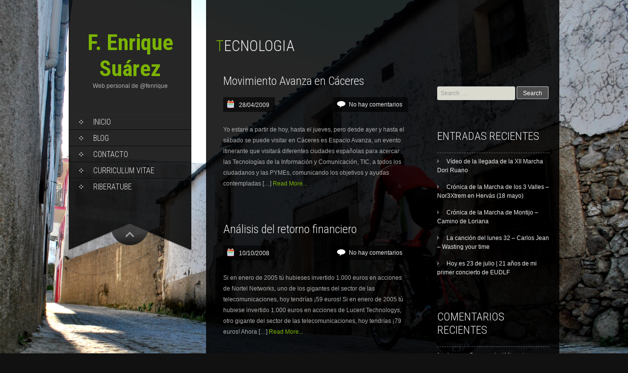

--- FILE ---
content_type: text/html; charset=UTF-8
request_url: https://www.fenrique.com/tag/tecnologia/
body_size: 49186
content:
<!DOCTYPE html>
<html lang="es">
<head>
<meta charset="UTF-8">
<link rel="profile" href="http://gmpg.org/xfn/11">
<link rel="pingback" href="https://www.fenrique.com/xmlrpc.php">
<title>tecnologia &#8211; F. Enrique Suárez</title>
<meta name='robots' content='max-image-preview:large' />
<link rel='dns-prefetch' href='//fonts.googleapis.com' />
<link rel="alternate" type="application/rss+xml" title="F. Enrique Suárez &raquo; Feed" href="https://www.fenrique.com/feed/" />
<link rel="alternate" type="application/rss+xml" title="F. Enrique Suárez &raquo; Feed de los comentarios" href="https://www.fenrique.com/comments/feed/" />
<link rel="alternate" type="application/rss+xml" title="F. Enrique Suárez &raquo; Etiqueta tecnologia del feed" href="https://www.fenrique.com/tag/tecnologia/feed/" />
<style id='wp-img-auto-sizes-contain-inline-css' type='text/css'>
img:is([sizes=auto i],[sizes^="auto," i]){contain-intrinsic-size:3000px 1500px}
/*# sourceURL=wp-img-auto-sizes-contain-inline-css */
</style>
<style id='wp-emoji-styles-inline-css' type='text/css'>

	img.wp-smiley, img.emoji {
		display: inline !important;
		border: none !important;
		box-shadow: none !important;
		height: 1em !important;
		width: 1em !important;
		margin: 0 0.07em !important;
		vertical-align: -0.1em !important;
		background: none !important;
		padding: 0 !important;
	}
/*# sourceURL=wp-emoji-styles-inline-css */
</style>
<style id='wp-block-library-inline-css' type='text/css'>
:root{--wp-block-synced-color:#7a00df;--wp-block-synced-color--rgb:122,0,223;--wp-bound-block-color:var(--wp-block-synced-color);--wp-editor-canvas-background:#ddd;--wp-admin-theme-color:#007cba;--wp-admin-theme-color--rgb:0,124,186;--wp-admin-theme-color-darker-10:#006ba1;--wp-admin-theme-color-darker-10--rgb:0,107,160.5;--wp-admin-theme-color-darker-20:#005a87;--wp-admin-theme-color-darker-20--rgb:0,90,135;--wp-admin-border-width-focus:2px}@media (min-resolution:192dpi){:root{--wp-admin-border-width-focus:1.5px}}.wp-element-button{cursor:pointer}:root .has-very-light-gray-background-color{background-color:#eee}:root .has-very-dark-gray-background-color{background-color:#313131}:root .has-very-light-gray-color{color:#eee}:root .has-very-dark-gray-color{color:#313131}:root .has-vivid-green-cyan-to-vivid-cyan-blue-gradient-background{background:linear-gradient(135deg,#00d084,#0693e3)}:root .has-purple-crush-gradient-background{background:linear-gradient(135deg,#34e2e4,#4721fb 50%,#ab1dfe)}:root .has-hazy-dawn-gradient-background{background:linear-gradient(135deg,#faaca8,#dad0ec)}:root .has-subdued-olive-gradient-background{background:linear-gradient(135deg,#fafae1,#67a671)}:root .has-atomic-cream-gradient-background{background:linear-gradient(135deg,#fdd79a,#004a59)}:root .has-nightshade-gradient-background{background:linear-gradient(135deg,#330968,#31cdcf)}:root .has-midnight-gradient-background{background:linear-gradient(135deg,#020381,#2874fc)}:root{--wp--preset--font-size--normal:16px;--wp--preset--font-size--huge:42px}.has-regular-font-size{font-size:1em}.has-larger-font-size{font-size:2.625em}.has-normal-font-size{font-size:var(--wp--preset--font-size--normal)}.has-huge-font-size{font-size:var(--wp--preset--font-size--huge)}.has-text-align-center{text-align:center}.has-text-align-left{text-align:left}.has-text-align-right{text-align:right}.has-fit-text{white-space:nowrap!important}#end-resizable-editor-section{display:none}.aligncenter{clear:both}.items-justified-left{justify-content:flex-start}.items-justified-center{justify-content:center}.items-justified-right{justify-content:flex-end}.items-justified-space-between{justify-content:space-between}.screen-reader-text{border:0;clip-path:inset(50%);height:1px;margin:-1px;overflow:hidden;padding:0;position:absolute;width:1px;word-wrap:normal!important}.screen-reader-text:focus{background-color:#ddd;clip-path:none;color:#444;display:block;font-size:1em;height:auto;left:5px;line-height:normal;padding:15px 23px 14px;text-decoration:none;top:5px;width:auto;z-index:100000}html :where(.has-border-color){border-style:solid}html :where([style*=border-top-color]){border-top-style:solid}html :where([style*=border-right-color]){border-right-style:solid}html :where([style*=border-bottom-color]){border-bottom-style:solid}html :where([style*=border-left-color]){border-left-style:solid}html :where([style*=border-width]){border-style:solid}html :where([style*=border-top-width]){border-top-style:solid}html :where([style*=border-right-width]){border-right-style:solid}html :where([style*=border-bottom-width]){border-bottom-style:solid}html :where([style*=border-left-width]){border-left-style:solid}html :where(img[class*=wp-image-]){height:auto;max-width:100%}:where(figure){margin:0 0 1em}html :where(.is-position-sticky){--wp-admin--admin-bar--position-offset:var(--wp-admin--admin-bar--height,0px)}@media screen and (max-width:600px){html :where(.is-position-sticky){--wp-admin--admin-bar--position-offset:0px}}

/*# sourceURL=wp-block-library-inline-css */
</style><style id='global-styles-inline-css' type='text/css'>
:root{--wp--preset--aspect-ratio--square: 1;--wp--preset--aspect-ratio--4-3: 4/3;--wp--preset--aspect-ratio--3-4: 3/4;--wp--preset--aspect-ratio--3-2: 3/2;--wp--preset--aspect-ratio--2-3: 2/3;--wp--preset--aspect-ratio--16-9: 16/9;--wp--preset--aspect-ratio--9-16: 9/16;--wp--preset--color--black: #000000;--wp--preset--color--cyan-bluish-gray: #abb8c3;--wp--preset--color--white: #ffffff;--wp--preset--color--pale-pink: #f78da7;--wp--preset--color--vivid-red: #cf2e2e;--wp--preset--color--luminous-vivid-orange: #ff6900;--wp--preset--color--luminous-vivid-amber: #fcb900;--wp--preset--color--light-green-cyan: #7bdcb5;--wp--preset--color--vivid-green-cyan: #00d084;--wp--preset--color--pale-cyan-blue: #8ed1fc;--wp--preset--color--vivid-cyan-blue: #0693e3;--wp--preset--color--vivid-purple: #9b51e0;--wp--preset--gradient--vivid-cyan-blue-to-vivid-purple: linear-gradient(135deg,rgb(6,147,227) 0%,rgb(155,81,224) 100%);--wp--preset--gradient--light-green-cyan-to-vivid-green-cyan: linear-gradient(135deg,rgb(122,220,180) 0%,rgb(0,208,130) 100%);--wp--preset--gradient--luminous-vivid-amber-to-luminous-vivid-orange: linear-gradient(135deg,rgb(252,185,0) 0%,rgb(255,105,0) 100%);--wp--preset--gradient--luminous-vivid-orange-to-vivid-red: linear-gradient(135deg,rgb(255,105,0) 0%,rgb(207,46,46) 100%);--wp--preset--gradient--very-light-gray-to-cyan-bluish-gray: linear-gradient(135deg,rgb(238,238,238) 0%,rgb(169,184,195) 100%);--wp--preset--gradient--cool-to-warm-spectrum: linear-gradient(135deg,rgb(74,234,220) 0%,rgb(151,120,209) 20%,rgb(207,42,186) 40%,rgb(238,44,130) 60%,rgb(251,105,98) 80%,rgb(254,248,76) 100%);--wp--preset--gradient--blush-light-purple: linear-gradient(135deg,rgb(255,206,236) 0%,rgb(152,150,240) 100%);--wp--preset--gradient--blush-bordeaux: linear-gradient(135deg,rgb(254,205,165) 0%,rgb(254,45,45) 50%,rgb(107,0,62) 100%);--wp--preset--gradient--luminous-dusk: linear-gradient(135deg,rgb(255,203,112) 0%,rgb(199,81,192) 50%,rgb(65,88,208) 100%);--wp--preset--gradient--pale-ocean: linear-gradient(135deg,rgb(255,245,203) 0%,rgb(182,227,212) 50%,rgb(51,167,181) 100%);--wp--preset--gradient--electric-grass: linear-gradient(135deg,rgb(202,248,128) 0%,rgb(113,206,126) 100%);--wp--preset--gradient--midnight: linear-gradient(135deg,rgb(2,3,129) 0%,rgb(40,116,252) 100%);--wp--preset--font-size--small: 13px;--wp--preset--font-size--medium: 20px;--wp--preset--font-size--large: 36px;--wp--preset--font-size--x-large: 42px;--wp--preset--spacing--20: 0.44rem;--wp--preset--spacing--30: 0.67rem;--wp--preset--spacing--40: 1rem;--wp--preset--spacing--50: 1.5rem;--wp--preset--spacing--60: 2.25rem;--wp--preset--spacing--70: 3.38rem;--wp--preset--spacing--80: 5.06rem;--wp--preset--shadow--natural: 6px 6px 9px rgba(0, 0, 0, 0.2);--wp--preset--shadow--deep: 12px 12px 50px rgba(0, 0, 0, 0.4);--wp--preset--shadow--sharp: 6px 6px 0px rgba(0, 0, 0, 0.2);--wp--preset--shadow--outlined: 6px 6px 0px -3px rgb(255, 255, 255), 6px 6px rgb(0, 0, 0);--wp--preset--shadow--crisp: 6px 6px 0px rgb(0, 0, 0);}:where(.is-layout-flex){gap: 0.5em;}:where(.is-layout-grid){gap: 0.5em;}body .is-layout-flex{display: flex;}.is-layout-flex{flex-wrap: wrap;align-items: center;}.is-layout-flex > :is(*, div){margin: 0;}body .is-layout-grid{display: grid;}.is-layout-grid > :is(*, div){margin: 0;}:where(.wp-block-columns.is-layout-flex){gap: 2em;}:where(.wp-block-columns.is-layout-grid){gap: 2em;}:where(.wp-block-post-template.is-layout-flex){gap: 1.25em;}:where(.wp-block-post-template.is-layout-grid){gap: 1.25em;}.has-black-color{color: var(--wp--preset--color--black) !important;}.has-cyan-bluish-gray-color{color: var(--wp--preset--color--cyan-bluish-gray) !important;}.has-white-color{color: var(--wp--preset--color--white) !important;}.has-pale-pink-color{color: var(--wp--preset--color--pale-pink) !important;}.has-vivid-red-color{color: var(--wp--preset--color--vivid-red) !important;}.has-luminous-vivid-orange-color{color: var(--wp--preset--color--luminous-vivid-orange) !important;}.has-luminous-vivid-amber-color{color: var(--wp--preset--color--luminous-vivid-amber) !important;}.has-light-green-cyan-color{color: var(--wp--preset--color--light-green-cyan) !important;}.has-vivid-green-cyan-color{color: var(--wp--preset--color--vivid-green-cyan) !important;}.has-pale-cyan-blue-color{color: var(--wp--preset--color--pale-cyan-blue) !important;}.has-vivid-cyan-blue-color{color: var(--wp--preset--color--vivid-cyan-blue) !important;}.has-vivid-purple-color{color: var(--wp--preset--color--vivid-purple) !important;}.has-black-background-color{background-color: var(--wp--preset--color--black) !important;}.has-cyan-bluish-gray-background-color{background-color: var(--wp--preset--color--cyan-bluish-gray) !important;}.has-white-background-color{background-color: var(--wp--preset--color--white) !important;}.has-pale-pink-background-color{background-color: var(--wp--preset--color--pale-pink) !important;}.has-vivid-red-background-color{background-color: var(--wp--preset--color--vivid-red) !important;}.has-luminous-vivid-orange-background-color{background-color: var(--wp--preset--color--luminous-vivid-orange) !important;}.has-luminous-vivid-amber-background-color{background-color: var(--wp--preset--color--luminous-vivid-amber) !important;}.has-light-green-cyan-background-color{background-color: var(--wp--preset--color--light-green-cyan) !important;}.has-vivid-green-cyan-background-color{background-color: var(--wp--preset--color--vivid-green-cyan) !important;}.has-pale-cyan-blue-background-color{background-color: var(--wp--preset--color--pale-cyan-blue) !important;}.has-vivid-cyan-blue-background-color{background-color: var(--wp--preset--color--vivid-cyan-blue) !important;}.has-vivid-purple-background-color{background-color: var(--wp--preset--color--vivid-purple) !important;}.has-black-border-color{border-color: var(--wp--preset--color--black) !important;}.has-cyan-bluish-gray-border-color{border-color: var(--wp--preset--color--cyan-bluish-gray) !important;}.has-white-border-color{border-color: var(--wp--preset--color--white) !important;}.has-pale-pink-border-color{border-color: var(--wp--preset--color--pale-pink) !important;}.has-vivid-red-border-color{border-color: var(--wp--preset--color--vivid-red) !important;}.has-luminous-vivid-orange-border-color{border-color: var(--wp--preset--color--luminous-vivid-orange) !important;}.has-luminous-vivid-amber-border-color{border-color: var(--wp--preset--color--luminous-vivid-amber) !important;}.has-light-green-cyan-border-color{border-color: var(--wp--preset--color--light-green-cyan) !important;}.has-vivid-green-cyan-border-color{border-color: var(--wp--preset--color--vivid-green-cyan) !important;}.has-pale-cyan-blue-border-color{border-color: var(--wp--preset--color--pale-cyan-blue) !important;}.has-vivid-cyan-blue-border-color{border-color: var(--wp--preset--color--vivid-cyan-blue) !important;}.has-vivid-purple-border-color{border-color: var(--wp--preset--color--vivid-purple) !important;}.has-vivid-cyan-blue-to-vivid-purple-gradient-background{background: var(--wp--preset--gradient--vivid-cyan-blue-to-vivid-purple) !important;}.has-light-green-cyan-to-vivid-green-cyan-gradient-background{background: var(--wp--preset--gradient--light-green-cyan-to-vivid-green-cyan) !important;}.has-luminous-vivid-amber-to-luminous-vivid-orange-gradient-background{background: var(--wp--preset--gradient--luminous-vivid-amber-to-luminous-vivid-orange) !important;}.has-luminous-vivid-orange-to-vivid-red-gradient-background{background: var(--wp--preset--gradient--luminous-vivid-orange-to-vivid-red) !important;}.has-very-light-gray-to-cyan-bluish-gray-gradient-background{background: var(--wp--preset--gradient--very-light-gray-to-cyan-bluish-gray) !important;}.has-cool-to-warm-spectrum-gradient-background{background: var(--wp--preset--gradient--cool-to-warm-spectrum) !important;}.has-blush-light-purple-gradient-background{background: var(--wp--preset--gradient--blush-light-purple) !important;}.has-blush-bordeaux-gradient-background{background: var(--wp--preset--gradient--blush-bordeaux) !important;}.has-luminous-dusk-gradient-background{background: var(--wp--preset--gradient--luminous-dusk) !important;}.has-pale-ocean-gradient-background{background: var(--wp--preset--gradient--pale-ocean) !important;}.has-electric-grass-gradient-background{background: var(--wp--preset--gradient--electric-grass) !important;}.has-midnight-gradient-background{background: var(--wp--preset--gradient--midnight) !important;}.has-small-font-size{font-size: var(--wp--preset--font-size--small) !important;}.has-medium-font-size{font-size: var(--wp--preset--font-size--medium) !important;}.has-large-font-size{font-size: var(--wp--preset--font-size--large) !important;}.has-x-large-font-size{font-size: var(--wp--preset--font-size--x-large) !important;}
/*# sourceURL=global-styles-inline-css */
</style>

<style id='classic-theme-styles-inline-css' type='text/css'>
/*! This file is auto-generated */
.wp-block-button__link{color:#fff;background-color:#32373c;border-radius:9999px;box-shadow:none;text-decoration:none;padding:calc(.667em + 2px) calc(1.333em + 2px);font-size:1.125em}.wp-block-file__button{background:#32373c;color:#fff;text-decoration:none}
/*# sourceURL=/wp-includes/css/classic-themes.min.css */
</style>
<link rel='stylesheet' id='skt_full_width-gfonts-css' href='//fonts.googleapis.com/css?family=Roboto+Condensed%3A400%2C300%2C300italic%2C400italic%2C700%2C700italic&#038;ver=6.9' type='text/css' media='all' />
<link rel='stylesheet' id='skt_full_width-fonts-css' href='//fonts.googleapis.com/css?family=Roboto%3A400%2C300%2C700&#038;ver=6.9' type='text/css' media='all' />
<link rel='stylesheet' id='skt_full_width-basic-style-css' href='https://www.fenrique.com/wp-content/themes/skt-full-width/style.css?ver=6.9' type='text/css' media='all' />
<link rel='stylesheet' id='skt_full_width-layout-css' href='https://www.fenrique.com/wp-content/themes/skt-full-width/css/layouts/sidebar-content.css?ver=6.9' type='text/css' media='all' />
<link rel='stylesheet' id='skt_full_width-editor-style-css' href='https://www.fenrique.com/wp-content/themes/skt-full-width/editor-style.css?ver=6.9' type='text/css' media='all' />
<link rel='stylesheet' id='skt_full_width-main-style-css' href='https://www.fenrique.com/wp-content/themes/skt-full-width/css/main.css?ver=6.9' type='text/css' media='all' />
<link rel='stylesheet' id='skt_full_width-sized-default-theme-css' href='https://www.fenrique.com/wp-content/themes/skt-full-width/css/sized.css?ver=6.9' type='text/css' media='all' />
<link rel='stylesheet' id='skt_full_width-shutter-style-css' href='https://www.fenrique.com/wp-content/themes/skt-full-width/css/shutter.css?ver=6.9' type='text/css' media='all' />
<script type="text/javascript" src="https://www.fenrique.com/wp-includes/js/jquery/jquery.min.js?ver=3.7.1" id="jquery-core-js"></script>
<script type="text/javascript" src="https://www.fenrique.com/wp-includes/js/jquery/jquery-migrate.min.js?ver=3.4.1" id="jquery-migrate-js"></script>
<script type="text/javascript" src="https://www.fenrique.com/wp-content/themes/skt-full-width/js/shutter.min.js?ver=6.9" id="skt_full_width-slider-js"></script>
<script type="text/javascript" src="https://www.fenrique.com/wp-content/themes/skt-full-width/js/shutter.js?ver=6.9" id="skt_full_width-shutter-js"></script>
<script type="text/javascript" src="https://www.fenrique.com/wp-content/themes/skt-full-width/js/custom.js?ver=6.9" id="skt_full_width-custom_js-js"></script>
<link rel="https://api.w.org/" href="https://www.fenrique.com/wp-json/" /><link rel="alternate" title="JSON" type="application/json" href="https://www.fenrique.com/wp-json/wp/v2/tags/3974" /><link rel="EditURI" type="application/rsd+xml" title="RSD" href="https://www.fenrique.com/xmlrpc.php?rsd" />
<meta name="generator" content="WordPress 6.9" />
<style></style><style>.main-navigation {	margin-bottom: -5px;}</style><style>.main-navigation {	margin-bottom: 15px;}</style><style>#site-nav ul li a:hover, #site-nav li.current_page_item a{background-image:url(http://www.fenrique.com/wp-content/themes/skt-full-width/images/nav-icon-hover.png)}#site-nav ul li a:hover, #site-nav li.current_page_item a, div.slide-title a:hover{color:#7BB303;}mark, ins, a, h2#page-title:first-letter,.archive h1.page-title:first-letter,.page h1.entry-title:first-letter, h2#page-title:first-letter,.archive h1.page-title:first-letter,.page h1.entry-title:first-letter, .single-post h1.entry-title:first-letter, .entry-meta a, .search h1.entry-title:first-letter,.archive h1.entry-title:first-letter, .read-more a:hover, .recent-post .post-box .post-text a, aside ul li a:hover, .widget ul li a:hover, h3.company-title:first-letter, .footer-menu ul li a:hover, .social a:hover, .footer-bottom a{color:#7BB303;}button, html input[type="button"], input[type="reset"],input[type="submit"]{background-color:#7BB303;}.pagination ul  > li  > a, .pagination ul  > li  > span{background:linear-gradient(#89b219, #3f8d03) !important; background:-moz-linear-gradient(#89b219, #3f8d03) !important; background:-webkit-linear-gradient(#89b219, #3f8d03) !important; background:-o-linear-gradient(#89b219, #3f8d03) !important;}.pagination ul  > li:hover > a, .pagination ul  > li > span.current{background:linear-gradient(#3f8d03, #89b219) !important; background:-moz-linear-gradient(#3f8d03, #89b219) !important; background:-webkit-linear-gradient(#3f8d03, #89b219) !important; background:-o-linear-gradient(#3f8d03, #89b219) !important;}</style><script type="text/javascript">
	jQuery(document).ready(function(){
		jQuery.supersized({
			// Functionality
			slideshow               :   1,			// Slideshow on/off
			autoplay				:	1,			// Determines whether slideshow begins playing when page is loaded. 
			start_slide             :   1,			// Start slide (0 is random)
			stop_loop				:	0,			// Pauses slideshow on last slide
			random					: 	0,			// Randomize slide order (Ignores start slide)
			slide_interval          :   5000,		// Length between transitions
			transition              :   1,
			transition_speed		:	1000,		// Speed of transition
			new_window				:	1,			// Image links open in new window/tab
			pause_hover             :   0,			// Pause slideshow on hover
			keyboard_nav            :   1,			// Keyboard navigation on/off
			performance				:	1,			// 0-Normal, 1-Hybrid speed/quality, 2-Optimizes image quality, 3-Optimizes transition speed // (Only works for Firefox/IE, not Webkit)
			image_protect			:	0,			// Disables image dragging and right click with Javascript
	
			// Size & Position
			min_width		        :   0,			// Min width allowed (in pixels)
			min_height		        :   0,			// Min height allowed (in pixels)
			vertical_center         :   1,			// Vertically center background
			horizontal_center       :   1,			// Horizontally center background
			fit_always				:	0,			// Image will never exceed browser width or height (Ignores min. dimensions)
			fit_portrait         	:   1,			// Portrait images will not exceed browser height
			fit_landscape			:   0,			// Landscape images will not exceed browser width
	
			// Components 				
			slide_links				:	'blank',	// Individual links for each slide (Options: false, 'num', 'name', 'blank')
			thumb_links				:	1,			// Individual thumb links for each slide
			thumbnail_navigation    :   0,			// Thumbnail navigation
			slides 					:  	[			// Slideshow Images
											{image : 'http://www.fenrique.com/wp-content/uploads/2015/01/felicita15c.jpg', title : '', thumb : 'http://www.fenrique.com/wp-content/uploads/2015/01/felicita15c.jpg', url : ''},
										],
			// Theme Options 
			progress_bar			:	1,			// Timer for each slide			
			mouse_scrub				:	0
		});
		
		// hide controller if only 1 image exist.
		var cntSlide = jQuery('ul#thumb-list li').length;
		if( cntSlide < 2 ){
			jQuery('#controls-wrapper').css('visibility','hidden');
		}
	});
	
	</script>
		<script>
    jQuery(document).ready(function() {
        jQuery("#header-bottom-shape").click(function(){
            if ( jQuery( "#site-nav" ).is( ":hidden" ) ) {
                jQuery( "#site-nav" ).slideDown("slow");
            } else {
                jQuery( "#site-nav" ).slideUp("slow");
            }
            jQuery( this ).toggleClass('showDown');
        });
        jQuery( "#site-nav li:last" ).addClass("noBottomBorder");
        jQuery( "#site-nav li:parent" ).find('ul.sub-menu').parent().addClass("haschild");
    });
	</script>
    	<style type="text/css">.recentcomments a{display:inline !important;padding:0 !important;margin:0 !important;}</style>	<style type="text/css">
			#header-image {
			background: url(https://www.fenrique.com/wp-content/uploads/2014/07/cropped-logo_fenrique2.png) no-repeat #111;
			background-position: center top;
		}
		
	</style>
	<style type="text/css" id="custom-background-css">
body.custom-background { background-image: url("https://www.fenrique.com/wp-content/uploads/2015/01/felicita15c.jpg"); background-position: left top; background-size: auto; background-repeat: repeat; background-attachment: scroll; }
</style>
	</head>
<body class="archive tag tag-tecnologia tag-3974 custom-background wp-theme-skt-full-width">
<div id="page" class="hfeed site">
	
	
    <div id="wrapper">
        <div id="secondary" class="widget-area " role="complementary">
            <div class="header">
                <div class="logo">
                    <h1 class="site-title"><a href="https://www.fenrique.com/" rel="home">
                    	 							F. Enrique Suárez                                            </a></h1>
                    <h2 class="site-description">Web personal de @fenrique</h2><br />
                </div>
              
                <div id="site-nav">
                    <div class="mobile_nav">Menu...</div>
                     <nav id="nav">
                       <div class="menu"><ul>
<li ><a href="https://www.fenrique.com/">Inicio</a></li><li class="page_item page-item-4137"><a href="https://www.fenrique.com/blog/">Blog</a></li>
<li class="page_item page-item-4131"><a href="https://www.fenrique.com/contacto/">Contacto</a></li>
<li class="page_item page-item-3272"><a href="https://www.fenrique.com/curriculum-v/">Curriculum Vitae</a></li>
<li class="page_item page-item-25"><a href="https://www.fenrique.com/riberatube/">RiberaTUBE</a></li>
</ul></div>
                     </nav> 
                </div><!-- site-nav -->
                <div class="header-bottom">
                    <div id="header-bottom-shape">
                    </div><!-- header-bottom-shape2 -->
                </div><!-- header-bottom -->
                    
            </div><!-- header -->
        </div><!-- secondary -->
          
	<div id="primary" class="content-area">
    	  <div id="content" class="site-content container">
		<main id="main" class="site-main" role="main">

		
			<header class="page-header">
				<h1 class="page-title">
					tecnologia				</h1>
							</header><!-- .page-header -->
				<div class="blog-post">
										<div class="blog-post-repeat">
<article id="post-674" class="post-674 post type-post status-publish format-standard hentry category-caceres tag-caceres tag-movimiento-avanza tag-plan-avanza tag-tecnologia">
	<header class="entry-header">
		<h2 class="entry-title"><a href="https://www.fenrique.com/movimiento-avanza-en-caceres/" rel="bookmark">Movimiento Avanza en Cáceres</a></h2>
                  <div class="postmeta">
                        	<div class="post-date">28/04/2009</div><!-- post-date -->
                            <div class="post-comment">No hay comentarios</div><!-- post-comment --><div class="clear"></div>
						</div><!-- postmeta -->
							        <div class="post-thumb">        </div><!-- post-thumb -->
	</header><!-- .entry-header -->

		<div class="entry-summary">
		<p>Yo estaré a partir de hoy, hasta el jueves, pero desde ayer y hasta el sábado se puede visitar en Cáceres es Espacio Avanza, un evento itinerante que visitará diferentes ciudades españolas para acercar las Tecnologías de la Información y Comunicación, TIC, a todos los ciudadanos y las PYMEs, comunicando los objetivos y ayudas contempladas [&hellip;]</p>
         <div class="read-more"><a href="https://www.fenrique.com/movimiento-avanza-en-caceres/">Read More...</a></div>
	</div><!-- .entry-summary -->
	
	<footer class="entry-meta" style="display:none;">
								<span class="cat-links">
				Posted in <a href="https://www.fenrique.com/category/caceres/" rel="category tag">Cáceres</a>			</span>
			
						<span class="tags-links">
				Tagged <a href="https://www.fenrique.com/tag/caceres/" rel="tag">Cáceres</a>, <a href="https://www.fenrique.com/tag/movimiento-avanza/" rel="tag">movimiento avanza</a>, <a href="https://www.fenrique.com/tag/plan-avanza/" rel="tag">plan avanza</a>, <a href="https://www.fenrique.com/tag/tecnologia/" rel="tag">tecnologia</a>			</span>
					
		
			</footer><!-- .entry-meta -->
</article><!-- #post-## -->
</div><!-- blog-post-repeat -->							<div class="blog-post-repeat">
<article id="post-473" class="post-473 post type-post status-publish format-standard hentry category-los-correos-de-mi-cunao tag-bolsa tag-cerveza tag-inversion tag-los-correos-de-mi-cunao tag-tecnologia">
	<header class="entry-header">
		<h2 class="entry-title"><a href="https://www.fenrique.com/analisis-del-retorno-financiero/" rel="bookmark">Análisis del retorno financiero</a></h2>
                  <div class="postmeta">
                        	<div class="post-date">10/10/2008</div><!-- post-date -->
                            <div class="post-comment">No hay comentarios</div><!-- post-comment --><div class="clear"></div>
						</div><!-- postmeta -->
							        <div class="post-thumb">        </div><!-- post-thumb -->
	</header><!-- .entry-header -->

		<div class="entry-summary">
		<p>Si en enero de 2005 tú hubieses invertido 1.000 euros en acciones de Nortel Networks, uno de los gigantes del sector de las telecomunicaciones, hoy tendrías ¡59 euros! Si en enero de 2005 tú hubiese invertido 1.000 euros en acciones de Lucent Technologys, otro gigante del sector de las telecomunicaciones, hoy tendrías ¡79 euros! Ahora [&hellip;]</p>
         <div class="read-more"><a href="https://www.fenrique.com/analisis-del-retorno-financiero/">Read More...</a></div>
	</div><!-- .entry-summary -->
	
	<footer class="entry-meta" style="display:none;">
								<span class="cat-links">
				Posted in <a href="https://www.fenrique.com/category/los-correos-de-mi-cunao/" rel="category tag">Los correos de mi cuñao</a>			</span>
			
						<span class="tags-links">
				Tagged <a href="https://www.fenrique.com/tag/bolsa/" rel="tag">bolsa</a>, <a href="https://www.fenrique.com/tag/cerveza/" rel="tag">cerveza</a>, <a href="https://www.fenrique.com/tag/inversion/" rel="tag">inversion</a>, <a href="https://www.fenrique.com/tag/los-correos-de-mi-cunao/" rel="tag">Los correos de mi cuñao</a>, <a href="https://www.fenrique.com/tag/tecnologia/" rel="tag">tecnologia</a>			</span>
					
		
			</footer><!-- .entry-meta -->
</article><!-- #post-## -->
</div><!-- blog-post-repeat -->							<div class="blog-post-repeat">
<article id="post-273" class="post-273 post type-post status-publish format-standard hentry category-personal-y-transferible tag-infantil tag-nino-informatica tag-rayo tag-rayopat tag-tecnologia">
	<header class="entry-header">
		<h2 class="entry-title"><a href="https://www.fenrique.com/informatico-precoz-y-mas/" rel="bookmark">Informático precoz y más</a></h2>
                  <div class="postmeta">
                        	<div class="post-date">21/04/2008</div><!-- post-date -->
                            <div class="post-comment">No hay comentarios</div><!-- post-comment --><div class="clear"></div>
						</div><!-- postmeta -->
							        <div class="post-thumb">        </div><!-- post-thumb -->
	</header><!-- .entry-header -->

		<div class="entry-summary">
		<p>Bueno bueno, está claro que los niños cada vez son más precoces en esto de la informática. Y es que siendo hijo de alfabetizadores digitales, el pequeño José Manuel Rayo Jr. no podía está alejado de la tecnología desde su más tierna infancia. Y si no me creen, miren miren, cómo el niño se anima, [&hellip;]</p>
         <div class="read-more"><a href="https://www.fenrique.com/informatico-precoz-y-mas/">Read More...</a></div>
	</div><!-- .entry-summary -->
	
	<footer class="entry-meta" style="display:none;">
								<span class="cat-links">
				Posted in <a href="https://www.fenrique.com/category/personal-y-transferible/" rel="category tag">Personal y transferible</a>			</span>
			
						<span class="tags-links">
				Tagged <a href="https://www.fenrique.com/tag/infantil/" rel="tag">infantil</a>, <a href="https://www.fenrique.com/tag/nino-informatica/" rel="tag">niño informatica</a>, <a href="https://www.fenrique.com/tag/rayo/" rel="tag">rayo</a>, <a href="https://www.fenrique.com/tag/rayopat/" rel="tag">rayopat</a>, <a href="https://www.fenrique.com/tag/tecnologia/" rel="tag">tecnologia</a>			</span>
					
		
			</footer><!-- .entry-meta -->
</article><!-- #post-## -->
</div><!-- blog-post-repeat -->			
			
						</div><!-- blog-post --><div id="sidebar">
    
    <aside id="search-2" class="widget widget_search"><form role="search" method="get" class="search-form" action="https://www.fenrique.com/">
	<label>
		<span class="screen-reader-text">Search for:</span>
		<input type="search" class="search-field" placeholder="Search &hellip;" value="" name="s">
	</label>
	<input type="submit" class="search-submit" value="Search">
</form>
</aside>
		<aside id="recent-posts-2" class="widget widget_recent_entries">
		<h1 class="widget-title">Entradas recientes</h1>
		<ul>
											<li>
					<a href="https://www.fenrique.com/video-de-la-llegada-de-la-xii-marcha-dori-ruano/">Vídeo de la llegada de la XII Marcha Dori Ruano</a>
									</li>
											<li>
					<a href="https://www.fenrique.com/cronica-de-la-marcha-de-los-3-valles-nor3xtrem-en-hervas/">Crónica de la Marcha de los 3 Valles &#8211; Nor3Xtrem en Hervás (18 mayo)</a>
									</li>
											<li>
					<a href="https://www.fenrique.com/cronica-de-la-marcha-de-montijo-camino-de-loriana/">Crónica de la Marcha de Montijo &#8211; Camino de Loriana</a>
									</li>
											<li>
					<a href="https://www.fenrique.com/la-cancion-del-lunes-32-carlos-jean-wasting-your-time/">La canción del lunes 32 &#8211; Carlos Jean &#8211; Wasting your time</a>
									</li>
											<li>
					<a href="https://www.fenrique.com/hoy-es-23-de-julio-21-anos-de-mi-primer-concierto-de-eudlf/">Hoy es 23 de julio | 21 años de mi primer concierto de EUDLF</a>
									</li>
					</ul>

		</aside><aside id="recent-comments-2" class="widget widget_recent_comments"><h1 class="widget-title">Comentarios recientes</h1><ul id="recentcomments"><li class="recentcomments"><span class="comment-author-link"><a href="http://www.fenrique.com" class="url" rel="ugc">fenrique</a></span> en <a href="https://www.fenrique.com/coronando-miravete/#comment-1664">Coronando #Miravete</a></li><li class="recentcomments"><span class="comment-author-link"><a href="http://www.fenrique.com" class="url" rel="ugc">fenrique</a></span> en <a href="https://www.fenrique.com/como-pedir-la-cita-previa-para-pasar-la-itv-en-extremadura/#comment-1657">Cómo pedir la cita previa para pasar la ITV en Extremadura</a></li><li class="recentcomments"><span class="comment-author-link">jose antonio</span> en <a href="https://www.fenrique.com/como-pedir-la-cita-previa-para-pasar-la-itv-en-extremadura/#comment-1656">Cómo pedir la cita previa para pasar la ITV en Extremadura</a></li><li class="recentcomments"><span class="comment-author-link">Fernando</span> en <a href="https://www.fenrique.com/como-pedir-la-cita-previa-para-pasar-la-itv-en-extremadura/#comment-1655">Cómo pedir la cita previa para pasar la ITV en Extremadura</a></li><li class="recentcomments"><span class="comment-author-link">maria dolores</span> en <a href="https://www.fenrique.com/coronando-miravete/#comment-1663">Coronando #Miravete</a></li></ul></aside><aside id="archives-2" class="widget widget_archive"><h1 class="widget-title">Archivos</h1>
			<ul>
					<li><a href='https://www.fenrique.com/2014/08/'>agosto 2014</a></li>
	<li><a href='https://www.fenrique.com/2014/07/'>julio 2014</a></li>
	<li><a href='https://www.fenrique.com/2014/06/'>junio 2014</a></li>
	<li><a href='https://www.fenrique.com/2014/05/'>mayo 2014</a></li>
	<li><a href='https://www.fenrique.com/2014/03/'>marzo 2014</a></li>
	<li><a href='https://www.fenrique.com/2014/02/'>febrero 2014</a></li>
	<li><a href='https://www.fenrique.com/2014/01/'>enero 2014</a></li>
	<li><a href='https://www.fenrique.com/2013/12/'>diciembre 2013</a></li>
	<li><a href='https://www.fenrique.com/2013/11/'>noviembre 2013</a></li>
	<li><a href='https://www.fenrique.com/2013/10/'>octubre 2013</a></li>
	<li><a href='https://www.fenrique.com/2013/09/'>septiembre 2013</a></li>
	<li><a href='https://www.fenrique.com/2013/08/'>agosto 2013</a></li>
	<li><a href='https://www.fenrique.com/2013/07/'>julio 2013</a></li>
	<li><a href='https://www.fenrique.com/2013/06/'>junio 2013</a></li>
	<li><a href='https://www.fenrique.com/2013/05/'>mayo 2013</a></li>
	<li><a href='https://www.fenrique.com/2013/04/'>abril 2013</a></li>
	<li><a href='https://www.fenrique.com/2013/03/'>marzo 2013</a></li>
	<li><a href='https://www.fenrique.com/2013/02/'>febrero 2013</a></li>
	<li><a href='https://www.fenrique.com/2013/01/'>enero 2013</a></li>
	<li><a href='https://www.fenrique.com/2012/12/'>diciembre 2012</a></li>
	<li><a href='https://www.fenrique.com/2012/11/'>noviembre 2012</a></li>
	<li><a href='https://www.fenrique.com/2012/10/'>octubre 2012</a></li>
	<li><a href='https://www.fenrique.com/2012/09/'>septiembre 2012</a></li>
	<li><a href='https://www.fenrique.com/2012/08/'>agosto 2012</a></li>
	<li><a href='https://www.fenrique.com/2012/07/'>julio 2012</a></li>
	<li><a href='https://www.fenrique.com/2012/06/'>junio 2012</a></li>
	<li><a href='https://www.fenrique.com/2012/05/'>mayo 2012</a></li>
	<li><a href='https://www.fenrique.com/2012/04/'>abril 2012</a></li>
	<li><a href='https://www.fenrique.com/2012/03/'>marzo 2012</a></li>
	<li><a href='https://www.fenrique.com/2012/02/'>febrero 2012</a></li>
	<li><a href='https://www.fenrique.com/2012/01/'>enero 2012</a></li>
	<li><a href='https://www.fenrique.com/2011/12/'>diciembre 2011</a></li>
	<li><a href='https://www.fenrique.com/2011/11/'>noviembre 2011</a></li>
	<li><a href='https://www.fenrique.com/2011/10/'>octubre 2011</a></li>
	<li><a href='https://www.fenrique.com/2011/09/'>septiembre 2011</a></li>
	<li><a href='https://www.fenrique.com/2011/08/'>agosto 2011</a></li>
	<li><a href='https://www.fenrique.com/2011/07/'>julio 2011</a></li>
	<li><a href='https://www.fenrique.com/2011/06/'>junio 2011</a></li>
	<li><a href='https://www.fenrique.com/2011/05/'>mayo 2011</a></li>
	<li><a href='https://www.fenrique.com/2011/04/'>abril 2011</a></li>
	<li><a href='https://www.fenrique.com/2011/03/'>marzo 2011</a></li>
	<li><a href='https://www.fenrique.com/2011/02/'>febrero 2011</a></li>
	<li><a href='https://www.fenrique.com/2011/01/'>enero 2011</a></li>
	<li><a href='https://www.fenrique.com/2010/12/'>diciembre 2010</a></li>
	<li><a href='https://www.fenrique.com/2010/11/'>noviembre 2010</a></li>
	<li><a href='https://www.fenrique.com/2010/10/'>octubre 2010</a></li>
	<li><a href='https://www.fenrique.com/2010/09/'>septiembre 2010</a></li>
	<li><a href='https://www.fenrique.com/2010/08/'>agosto 2010</a></li>
	<li><a href='https://www.fenrique.com/2010/07/'>julio 2010</a></li>
	<li><a href='https://www.fenrique.com/2010/06/'>junio 2010</a></li>
	<li><a href='https://www.fenrique.com/2010/05/'>mayo 2010</a></li>
	<li><a href='https://www.fenrique.com/2010/04/'>abril 2010</a></li>
	<li><a href='https://www.fenrique.com/2010/03/'>marzo 2010</a></li>
	<li><a href='https://www.fenrique.com/2010/02/'>febrero 2010</a></li>
	<li><a href='https://www.fenrique.com/2010/01/'>enero 2010</a></li>
	<li><a href='https://www.fenrique.com/2009/12/'>diciembre 2009</a></li>
	<li><a href='https://www.fenrique.com/2009/11/'>noviembre 2009</a></li>
	<li><a href='https://www.fenrique.com/2009/10/'>octubre 2009</a></li>
	<li><a href='https://www.fenrique.com/2009/09/'>septiembre 2009</a></li>
	<li><a href='https://www.fenrique.com/2009/08/'>agosto 2009</a></li>
	<li><a href='https://www.fenrique.com/2009/07/'>julio 2009</a></li>
	<li><a href='https://www.fenrique.com/2009/06/'>junio 2009</a></li>
	<li><a href='https://www.fenrique.com/2009/05/'>mayo 2009</a></li>
	<li><a href='https://www.fenrique.com/2009/04/'>abril 2009</a></li>
	<li><a href='https://www.fenrique.com/2009/03/'>marzo 2009</a></li>
	<li><a href='https://www.fenrique.com/2009/02/'>febrero 2009</a></li>
	<li><a href='https://www.fenrique.com/2009/01/'>enero 2009</a></li>
	<li><a href='https://www.fenrique.com/2008/12/'>diciembre 2008</a></li>
	<li><a href='https://www.fenrique.com/2008/11/'>noviembre 2008</a></li>
	<li><a href='https://www.fenrique.com/2008/10/'>octubre 2008</a></li>
	<li><a href='https://www.fenrique.com/2008/09/'>septiembre 2008</a></li>
	<li><a href='https://www.fenrique.com/2008/08/'>agosto 2008</a></li>
	<li><a href='https://www.fenrique.com/2008/07/'>julio 2008</a></li>
	<li><a href='https://www.fenrique.com/2008/06/'>junio 2008</a></li>
	<li><a href='https://www.fenrique.com/2008/05/'>mayo 2008</a></li>
	<li><a href='https://www.fenrique.com/2008/04/'>abril 2008</a></li>
	<li><a href='https://www.fenrique.com/2008/03/'>marzo 2008</a></li>
	<li><a href='https://www.fenrique.com/2008/02/'>febrero 2008</a></li>
	<li><a href='https://www.fenrique.com/2008/01/'>enero 2008</a></li>
	<li><a href='https://www.fenrique.com/2007/12/'>diciembre 2007</a></li>
	<li><a href='https://www.fenrique.com/2007/11/'>noviembre 2007</a></li>
	<li><a href='https://www.fenrique.com/2007/10/'>octubre 2007</a></li>
	<li><a href='https://www.fenrique.com/2007/09/'>septiembre 2007</a></li>
			</ul>

			</aside><aside id="categories-2" class="widget widget_categories"><h1 class="widget-title">Categorías</h1>
			<ul>
					<li class="cat-item cat-item-2"><a href="https://www.fenrique.com/category/musicmonday/">#MusicMonday</a>
</li>
	<li class="cat-item cat-item-3"><a href="https://www.fenrique.com/category/caceres/">Cáceres</a>
</li>
	<li class="cat-item cat-item-4"><a href="https://www.fenrique.com/category/carteleria/">Cartelerí­a</a>
</li>
	<li class="cat-item cat-item-5"><a href="https://www.fenrique.com/category/como-se-hace/">Como se hace&#8230;</a>
</li>
	<li class="cat-item cat-item-6"><a href="https://www.fenrique.com/category/de-viaje/">De Viaje</a>
</li>
	<li class="cat-item cat-item-7"><a href="https://www.fenrique.com/category/deprisa-y-corriendo/">Deprisa y corriendo</a>
</li>
	<li class="cat-item cat-item-8"><a href="https://www.fenrique.com/category/diseno-2/">Diseño</a>
</li>
	<li class="cat-item cat-item-9"><a href="https://www.fenrique.com/category/expofoto/">Expofoto</a>
</li>
	<li class="cat-item cat-item-10"><a href="https://www.fenrique.com/category/fenrique-piensa-que/">fenrique piensa que&#8230;</a>
</li>
	<li class="cat-item cat-item-11"><a href="https://www.fenrique.com/category/general/">General</a>
</li>
	<li class="cat-item cat-item-12"><a href="https://www.fenrique.com/category/haciendo-deporte/">haciendo deporte</a>
</li>
	<li class="cat-item cat-item-13"><a href="https://www.fenrique.com/category/hoy-presento-a/">hoy presento a</a>
</li>
	<li class="cat-item cat-item-14"><a href="https://www.fenrique.com/category/la-cancion-del-finde/">La canción del finde</a>
</li>
	<li class="cat-item cat-item-15"><a href="https://www.fenrique.com/category/la-cancion-del-lunes/">La canción del lunes</a>
</li>
	<li class="cat-item cat-item-16"><a href="https://www.fenrique.com/category/magarmails/">Los correos de magar</a>
</li>
	<li class="cat-item cat-item-17"><a href="https://www.fenrique.com/category/los-correos-de-mi-cunao/">Los correos de mi cuñao</a>
</li>
	<li class="cat-item cat-item-18"><a href="https://www.fenrique.com/category/manolo-garcia/">manolo garcia</a>
</li>
	<li class="cat-item cat-item-19"><a href="https://www.fenrique.com/category/personal-y-transferible/">Personal y transferible</a>
</li>
	<li class="cat-item cat-item-20"><a href="https://www.fenrique.com/category/re-post/">re-post</a>
</li>
	<li class="cat-item cat-item-21"><a href="https://www.fenrique.com/category/ribera-del-fresno/">ribera del fresno</a>
</li>
	<li class="cat-item cat-item-22"><a href="https://www.fenrique.com/category/tipografia/">Tipografía</a>
</li>
	<li class="cat-item cat-item-23"><a href="https://www.fenrique.com/category/todo-a-un-euro/">todo a un euro</a>
</li>
	<li class="cat-item cat-item-24"><a href="https://www.fenrique.com/category/ubuntu/">ubuntu</a>
</li>
	<li class="cat-item cat-item-25"><a href="https://www.fenrique.com/category/videoteca/">Videoteca</a>
</li>
	<li class="cat-item cat-item-26"><a href="https://www.fenrique.com/category/yo-y-mi-ego/">Yo y mi ego</a>
</li>
			</ul>

			</aside><aside id="meta-2" class="widget widget_meta"><h1 class="widget-title">Meta</h1>
		<ul>
						<li><a href="https://www.fenrique.com/wp-login.php">Acceder</a></li>
			<li><a href="https://www.fenrique.com/feed/">Feed de entradas</a></li>
			<li><a href="https://www.fenrique.com/comments/feed/">Feed de comentarios</a></li>

			<li><a href="https://es.wordpress.org/">WordPress.org</a></li>
		</ul>

		</aside>	
</div><!-- sidebar --><div class="clear"></div>
		</main><!-- #main -->



	</div><!-- #content -->
    <div class="clear"></div>
	<footer id="colophon" class="site-footer" role="contentinfo">
    	<div class="foot_col_container">
            <div class="footer-menu"><h2>Main Menu</h2>
                <div><ul>
<li ><a href="https://www.fenrique.com/">Inicio</a></li><li class="page_item page-item-4137"><a href="https://www.fenrique.com/blog/">Blog</a></li>
<li class="page_item page-item-4131"><a href="https://www.fenrique.com/contacto/">Contacto</a></li>
<li class="page_item page-item-3272"><a href="https://www.fenrique.com/curriculum-v/">Curriculum Vitae</a></li>
<li class="page_item page-item-25"><a href="https://www.fenrique.com/riberatube/">RiberaTUBE</a></li>
</ul></div>
            </div><!-- footer-menu -->
            <div class="social"><h2>Get In Touch</h2>
                <div class="container">
                                         <a target="_blank" href="http://www.facebook.com/fenrique" title="Facebook" ><div class="fb">Facebook</div></a>
                                                              <a target="_blank" href="https://twitter.com/http://www.twitter.com/fenrique" title="Twitter" ><div class="twitt">Twitter</div></a>
                                                                                    <a target="_blank" href="http://www.linkedin.com/in/fenrique" title="Linkedin" ><div class="linkedin">Linkedin</div></a>
                                         
                </div>
            </div><!-- social -->
            <div class="contact"><h2>Contact Info</h2>
                 <h3 class="company-title">F. Enrique Suárez</h3>
                 <p>Montánchez</p>
                 <p></p>
                 <p><strong>Phone :</strong> 615645477</p>
                 <p><strong>Email :</strong> yo@fenrique.com</p>
            </div><!-- contact -->
            <div class="clear"></div>
        </div>
	</footer><!-- #colophon -->
  <div class="footer-bottom">
	  <div class="foot_col_container">
        <div class="bottom-left">
        	        </div><!-- bottom-left -->    
        <div class="bottom-right">
							Design By <a href="https://www.sktthemes.org/" target="_blank">
        	SKT Themes        	</a>
		</div><!-- bottom-right --><div class="clear"></div>
        </div><!-- footer-bottom -->
	</div>
</div><!-- #page -->

</div><!-- #primary -->
  </div><!-- wrapper -->
  <script type="speculationrules">
{"prefetch":[{"source":"document","where":{"and":[{"href_matches":"/*"},{"not":{"href_matches":["/wp-*.php","/wp-admin/*","/wp-content/uploads/*","/wp-content/*","/wp-content/plugins/*","/wp-content/themes/skt-full-width/*","/*\\?(.+)"]}},{"not":{"selector_matches":"a[rel~=\"nofollow\"]"}},{"not":{"selector_matches":".no-prefetch, .no-prefetch a"}}]},"eagerness":"conservative"}]}
</script>
<script id="wp-emoji-settings" type="application/json">
{"baseUrl":"https://s.w.org/images/core/emoji/17.0.2/72x72/","ext":".png","svgUrl":"https://s.w.org/images/core/emoji/17.0.2/svg/","svgExt":".svg","source":{"concatemoji":"https://www.fenrique.com/wp-includes/js/wp-emoji-release.min.js?ver=6.9"}}
</script>
<script type="module">
/* <![CDATA[ */
/*! This file is auto-generated */
const a=JSON.parse(document.getElementById("wp-emoji-settings").textContent),o=(window._wpemojiSettings=a,"wpEmojiSettingsSupports"),s=["flag","emoji"];function i(e){try{var t={supportTests:e,timestamp:(new Date).valueOf()};sessionStorage.setItem(o,JSON.stringify(t))}catch(e){}}function c(e,t,n){e.clearRect(0,0,e.canvas.width,e.canvas.height),e.fillText(t,0,0);t=new Uint32Array(e.getImageData(0,0,e.canvas.width,e.canvas.height).data);e.clearRect(0,0,e.canvas.width,e.canvas.height),e.fillText(n,0,0);const a=new Uint32Array(e.getImageData(0,0,e.canvas.width,e.canvas.height).data);return t.every((e,t)=>e===a[t])}function p(e,t){e.clearRect(0,0,e.canvas.width,e.canvas.height),e.fillText(t,0,0);var n=e.getImageData(16,16,1,1);for(let e=0;e<n.data.length;e++)if(0!==n.data[e])return!1;return!0}function u(e,t,n,a){switch(t){case"flag":return n(e,"\ud83c\udff3\ufe0f\u200d\u26a7\ufe0f","\ud83c\udff3\ufe0f\u200b\u26a7\ufe0f")?!1:!n(e,"\ud83c\udde8\ud83c\uddf6","\ud83c\udde8\u200b\ud83c\uddf6")&&!n(e,"\ud83c\udff4\udb40\udc67\udb40\udc62\udb40\udc65\udb40\udc6e\udb40\udc67\udb40\udc7f","\ud83c\udff4\u200b\udb40\udc67\u200b\udb40\udc62\u200b\udb40\udc65\u200b\udb40\udc6e\u200b\udb40\udc67\u200b\udb40\udc7f");case"emoji":return!a(e,"\ud83e\u1fac8")}return!1}function f(e,t,n,a){let r;const o=(r="undefined"!=typeof WorkerGlobalScope&&self instanceof WorkerGlobalScope?new OffscreenCanvas(300,150):document.createElement("canvas")).getContext("2d",{willReadFrequently:!0}),s=(o.textBaseline="top",o.font="600 32px Arial",{});return e.forEach(e=>{s[e]=t(o,e,n,a)}),s}function r(e){var t=document.createElement("script");t.src=e,t.defer=!0,document.head.appendChild(t)}a.supports={everything:!0,everythingExceptFlag:!0},new Promise(t=>{let n=function(){try{var e=JSON.parse(sessionStorage.getItem(o));if("object"==typeof e&&"number"==typeof e.timestamp&&(new Date).valueOf()<e.timestamp+604800&&"object"==typeof e.supportTests)return e.supportTests}catch(e){}return null}();if(!n){if("undefined"!=typeof Worker&&"undefined"!=typeof OffscreenCanvas&&"undefined"!=typeof URL&&URL.createObjectURL&&"undefined"!=typeof Blob)try{var e="postMessage("+f.toString()+"("+[JSON.stringify(s),u.toString(),c.toString(),p.toString()].join(",")+"));",a=new Blob([e],{type:"text/javascript"});const r=new Worker(URL.createObjectURL(a),{name:"wpTestEmojiSupports"});return void(r.onmessage=e=>{i(n=e.data),r.terminate(),t(n)})}catch(e){}i(n=f(s,u,c,p))}t(n)}).then(e=>{for(const n in e)a.supports[n]=e[n],a.supports.everything=a.supports.everything&&a.supports[n],"flag"!==n&&(a.supports.everythingExceptFlag=a.supports.everythingExceptFlag&&a.supports[n]);var t;a.supports.everythingExceptFlag=a.supports.everythingExceptFlag&&!a.supports.flag,a.supports.everything||((t=a.source||{}).concatemoji?r(t.concatemoji):t.wpemoji&&t.twemoji&&(r(t.twemoji),r(t.wpemoji)))});
//# sourceURL=https://www.fenrique.com/wp-includes/js/wp-emoji-loader.min.js
/* ]]> */
</script>
</body>
</html>